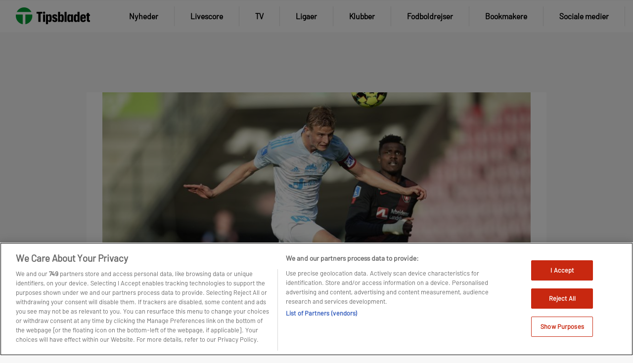

--- FILE ---
content_type: text/javascript
request_url: https://www.tipsbladet.dk/wp-content/themes/wp-theme-bc-fse-child/assets/public/dist/js/child-theme.min.js?ver=1762421147
body_size: 1691
content:
!function i(l,r,a){function d(t,e){if(!r[t]){if(!l[t]){var o="function"==typeof require&&require;if(!e&&o)return o(t,!0);if(n)return n(t,!0);throw(e=new Error("Cannot find module '"+t+"'")).code="MODULE_NOT_FOUND",e}o=r[t]={exports:{}},l[t][0].call(o.exports,function(e){return d(l[t][1][e]||e)},o,o.exports,i,l,r,a)}return r[t].exports}for(var n="function"==typeof require&&require,e=0;e<a.length;e++)d(a[e]);return d}({1:[function(e,t,o){var i=s(e("./viaplay/viaplay-player.js")),l=s(e("./controllers/share-on-social.js")),r=s(e("./controllers/hide-top-scorers-heading")),a=s(e("./controllers/embed")),d=s(e("./controllers/ads-responsive-handler")),n=s(e("./showheroes/showheroes-player.js"));function s(e){return e&&e.__esModule?e:{default:e}}window.addEventListener("DOMContentLoaded",e=>{(0,i.default)(),(0,l.default)(),(0,r.default)(),(0,a.default)(),(0,d.default)(),(0,n.default)()})},{"./controllers/ads-responsive-handler":2,"./controllers/embed":3,"./controllers/hide-top-scorers-heading":4,"./controllers/share-on-social.js":5,"./showheroes/showheroes-player.js":6,"./viaplay/viaplay-player.js":8}],2:[function(e,t,o){Object.defineProperty(o,"__esModule",{value:!0}),o.default=void 0;var i=(e=e("../utils/deviceUtils"))&&e.__esModule?e:{default:e};let l=e=>{e&&e.forEach(e=>e.remove())};o.default=()=>{var e=document.querySelectorAll(['[id*="tipsbladet_wde_"]','[id*="tipsbladet_outofpage_desktop"]','[id*="tipsbladet_leadeboard_desktop"]','[id*="tipsbladet_halfpage_desktop"]','[id*="tipsbladet_large_leadeboard"]','[id*="tipsbladet_mpu_desktop"]','[id*="tipsbladet_widget_desktop"]'].join(", ")),t=document.querySelectorAll(['[id*="tipsbladet_wph_"]','[id*="tipsbladet_outofpage_mobile"]','[id*="tipsbladet_leadeboard_mobile"]','[id*="tipsbladet_mpu_mobile"]','[id*="tipsbladet_widget_mobile"]'].join(", "));(0,i.default)()?l(e):l(t)}},{"../utils/deviceUtils":7}],3:[function(e,t,o){Object.defineProperty(o,"__esModule",{value:!0}),o.default=void 0;o.default=()=>{let e=document.querySelectorAll(".bc-embed-wrapper");e.length&&setTimeout(()=>{e.forEach(e=>{var t=e.dataset.html;e.insertAdjacentHTML("beforeend",t),e.classList.remove("bc-loader")})},2e3)}},{}],4:[function(e,t,o){Object.defineProperty(o,"__esModule",{value:!0}),o.default=void 0;o.default=()=>{var e=document.querySelector(".top-scorers-no-heading");e&&(e=e.querySelector("top-scorers-table"))&&(e=e.shadowRoot.querySelector(".top-scorers-heading"))&&(e.style.display="none")}},{}],5:[function(e,t,o){Object.defineProperty(o,"__esModule",{value:!0}),o.default=void 0;o.default=()=>{console.log("Share on social");let o=document.getElementById("copy-to-clipboard");o&&o.addEventListener("click",async e=>{e.preventDefault();e=document.getElementById("copyPageURL");if(e){e.select();try{await navigator.clipboard.writeText(e.value),o.disabled=!0;{var t=o;let e=document.querySelector(".copy-message");e.style.display="flex",setTimeout(()=>{e.style.display="none",t.disabled=!1},2e3);return}}catch(e){return!1}}})}},{}],6:[function(e,t,o){Object.defineProperty(o,"__esModule",{value:!0}),o.default=void 0;o.default=()=>{if(document.body.classList.contains("single-post")){let l=document.querySelector(".single-feature-video");if(l){let t=l.getBoundingClientRect().height,o=l.getBoundingClientRect().bottom+window.scrollY,i=!1;function r(){if(!i){var e=window.scrollY;if(l.parentNode.style.height=t+"px",e>=o){if(l.classList.add("position-fixed"),!document.getElementById("pip_close_button")){let e=document.createElement("button");e.id="pip_close_button",e.innerText="X",e.style.position="absolute",e.style.top="-35px",e.style.right="5px",e.style.background="rgba(0, 0, 0, 0.8)",e.style.color="white",e.style.border="none",e.style.borderRadius="50%",e.style.width="30px",e.style.height="30px",e.style.fontSize="16px",e.style.cursor="pointer",e.addEventListener("click",()=>{i=!0,l.classList.remove("position-fixed"),l.parentNode.style.height="auto",e.remove(),window.removeEventListener("scroll",r)}),l.appendChild(e)}}else{l.classList.remove("position-fixed"),l.parentNode.style.height="auto";e=document.getElementById("pip_close_button");e&&e.remove()}}}new IntersectionObserver(function(e){e.forEach(e=>{e.isIntersecting&&!e.isVisible&&window.addEventListener("scroll",r)})},{root:null,rootMargin:"0px",threshold:0}).observe(l)}}}},{}],7:[function(e,t,o){Object.defineProperty(o,"__esModule",{value:!0}),o.default=void 0;o.default=()=>{let e=!1;var t;return t=navigator.userAgent||navigator.vendor||window.opera,e=/(android|bb\d+|meego|mobile|avantgo|bada\/|blackberry|blazer|compal|elaine|fennec|hiptop|iemobile|ip(hone|od)|iris|kindle|lge|lge-|maemo|midp|mmp|mobile.+firefox|netfront|opera mini|opera mobi|palm( os)?|phone|p(ixi|re)\/|plucker|pocket|psp|series(4|6)0|symbian|treo|up\.(browser|link)|vodafone|wap|windows ce|xda|xiino|android[0-9]+|ipad)/i.test(t)||/(1207|6310|6590|3gso|4thp|50[1-6]i|770s|802s|a wa|abac|ac(er|oo|s\-)|ai(ko|rn)|al(av|ca|co)|amoi|an(ex|ny|yw)|aptu|ar(ch|go)|azt|bada|bbk|benq|bird|bizkit)/i.test(t.substring(0,4))?!0:e}},{}],8:[function(e,t,o){Object.defineProperty(o,"__esModule",{value:!0}),o.default=void 0;o.default=()=>{document.getElementById("viaiframe")?childThemeLocalObject.videoUrl&&(window.onload=function(e){var t=document.getElementById("viaiframe"),o=(console.log("Video Viaplay Enabled"),console.log(childThemeLocalObject.videoUrl),document.createElement("iframe"));o.src=childThemeLocalObject.videoUrl,o.allow="autoplay; fullscreen",o.width="100%",o.height="650px",o.style="position:absolute;top:0;left:0;width:100%;height:100%;",t.appendChild(o)}):console.log("viaiframe container not found")}},{}]},{},[1]);

--- FILE ---
content_type: text/javascript
request_url: https://www.tipsbladet.dk/wp-content/plugins/bc-sports-blocks/assets/public/dist/js/public.min.js?ver=1.29.0
body_size: 11998
content:
(function(){function r(e,n,t){function o(i,f){if(!n[i]){if(!e[i]){var c="function"==typeof require&&require;if(!f&&c)return c(i,!0);if(u)return u(i,!0);var a=new Error("Cannot find module '"+i+"'");throw a.code="MODULE_NOT_FOUND",a}var p=n[i]={exports:{}};e[i][0].call(p.exports,function(r){var n=e[i][1][r];return o(n||r)},p,p.exports,r,e,n,t)}return n[i].exports}for(var u="function"==typeof require&&require,i=0;i<t.length;i++)o(t[i]);return o}return r})()({1:[function(require,module,exports){
"use strict";

Object.defineProperty(exports, "__esModule", {
  value: true
});
exports.renderAllEventLists = void 0;
var _userCountry = _interopRequireDefault(require("../methods/user-country"));
var _hasParentComponent = _interopRequireDefault(require("../methods/has-parent-component"));
function _interopRequireDefault(e) { return e && e.__esModule ? e : { default: e }; }
const timestamp = (() => {
  const date = new Date();
  return Math.round(date.getTime() / 1000);
})();
const htmlToElement = html => {
  let template = document.createElement('template');
  template.innerHTML = html.trim();
  return template.content;
};
const updateEventList = async (block, countryCode) => {
  const postData = new FormData();
  const isComponent = (0, _hasParentComponent.default)(block);
  postData.append('action', 'update_event_list_html');
  postData.append('market', _sportBlocksData.sbl_markets.includes(countryCode) ? countryCode : '');
  postData.append('checkCache', true);
  postData.append('isComponent', isComponent);
  if (block.dataset.ellId) {
    postData.append('ellId', block.dataset.ellId);
    postData.append('postId', block.dataset.postId);
  } else {
    postData.append('type', block.dataset.type);
    postData.append('template', block.dataset.template);
    postData.append('cacheFile', block.dataset.cachefilename);
    postData.append('selectedBookmaker', block.dataset.selectedbookmaker);
    postData.append('selectedBookmakerId', block.dataset.selectedbookmakerid);
  }
  const freshJson = await (await fetch(_sportBlocksData.ajaxurl, {
    method: 'POST',
    body: postData
  })).json();
  const spinner = block.querySelector('.bcb-sports-spinner-border');
  if (spinner) {
    spinner.style.display = 'none';
  }
  return freshJson.data;
};
const renderEventList = async block => {
  const countryCode = (0, _userCountry.default)();
  const isoString = new Date(timestamp * 1000).toISOString().replace(/:\d+.\d+Z$/g, '');
  let url;
  const isInComponent = (0, _hasParentComponent.default)(block);
  const componentDirectory = isInComponent ? 'wc/' : '';
  if (block.dataset.ellId) {
    url = _sportBlocksData.jsonPath + block.dataset.lang + '/' + 'ell-html' + '/' + (_sportBlocksData.sbl_markets.includes(countryCode) ? countryCode.toLowerCase() : _sportBlocksData.targetMarketDirectory) + '/' + componentDirectory + (block.dataset.editorPath.length ? block.dataset.editorPath + '/' : '') + block.dataset.ellId + (block.dataset.editorPath.length ? '__' + block.dataset.postId : '') + '.json';
  } else {
    url = _sportBlocksData.jsonPath + block.dataset.lang + '/' + (_sportBlocksData.sbl_markets.includes(countryCode) ? countryCode.toLowerCase() : _sportBlocksData.targetMarketDirectory) + '/' + componentDirectory + (block.dataset.selectedbookmakerid ? block.dataset.selectedbookmakerid + '/' : '') + block.dataset.type + '__' + block.dataset.cachefilename + '--' + block.dataset.template + '.json';
  }
  const eventListData = await fetch(`${url}?${isoString}`).then(async response => {
    if (response.redirected) {
      return await updateEventList(block, countryCode);
    }
    if (response.status === 200) {
      const responseJson = await response.json();

      // check if we need to update event list html
      if (timestamp - responseJson.update > 0) {
        if (block.querySelector('.bcb-sports-spinner-border')) {
          block.querySelector('.bcb-sports-spinner-border').style.display = 'inline-block';
        }
        return await updateEventList(block, countryCode);
      }
      return responseJson;
    }

    // json file not found, create a new one
    return await updateEventList(block, countryCode);
  }).then(responseJson => {
    return responseJson;
  }).catch(async error => {
    console.error(error);
    // in the web component this is needed due to a CORS error
    return await updateEventList(block, countryCode);
  });
  if (eventListData.error) {
    console.error(eventListData.message, 'Block:', block.dataset.ellId || block.dataset.cachefilename);
    return;
  }
  if ((_sportBlocksData.auto_reload_blocks === true || _sportBlocksData.auto_reload_blocks === '1') && eventListData) {
    const eventListHtml = htmlToElement(eventListData.eventListHtml);
    if (block.dataset.ellId) {
      if (block.nextElementSibling && block.nextElementSibling.id === 'schema-script') {
        block.nextElementSibling.remove();
      }
      const parentNode = block.parentNode;
      if (parentNode) {
        parentNode.replaceChild(eventListHtml, block);
      }
      return;
    }

    // update block data update attribute
    block.dataset.update = eventListData.update;

    // update block list html
    block.querySelector('.bcb-block').innerHTML = eventListHtml.querySelector('.bcb-block').innerHTML;

    // update schema attached to the list if we have one
    if (block.nextElementSibling && block.nextElementSibling.id === 'schema-script') {
      block.nextElementSibling.innerHTML = eventListHtml.querySelector('#schema-script') && eventListHtml.querySelector('#schema-script').innerHTML;
    }
  }
};
const renderAllEventLists = async eventLists => {
  await Promise.all(Array.from(eventLists).map(async eventList => {
    await renderEventList(eventList);
    const customEvent = new CustomEvent("bc_sports_blocks_loaded");
    document.dispatchEvent(customEvent);
  }));
};
exports.renderAllEventLists = renderAllEventLists;

},{"../methods/has-parent-component":13,"../methods/user-country":20}],2:[function(require,module,exports){
"use strict";

Object.defineProperty(exports, "__esModule", {
  value: true
});
exports.setComponentSelector = void 0;
const setComponentSelector = function (selector) {
  let multi = arguments.length > 1 && arguments[1] !== undefined ? arguments[1] : true;
  const helperSelectors = [];
  document.querySelectorAll('blocks-webcomponent').forEach(comp => {
    if (multi) {
      if (comp.shadowRoot) {
        comp.shadowRoot.querySelectorAll(selector).forEach(el => {
          helperSelectors.push(el);
        });
      } else {
        document.querySelectorAll(selector).forEach(el => {
          helperSelectors.push(el);
        });
      }
    } else {
      const el = comp.shadowRoot ? comp.shadowRoot.querySelector(selector) : document.querySelector(selector);
      if (el) {
        helperSelectors.push(el);
      }
    }
  });
  return helperSelectors.flat();
};
exports.setComponentSelector = setComponentSelector;

},{}],3:[function(require,module,exports){
"use strict";

Object.defineProperty(exports, "__esModule", {
  value: true
});
exports.bestOddsData = void 0;
const bestOddsData = (data, code) => {
  const bookmakersWithOdds = data.jsonData.bookmakers;
  const newBookmakers = [];
  Object.values(data.operators).forEach(item => {
    if (item.excludeMarkets.indexOf(code) === -1) {
      bookmakersWithOdds.forEach(bookmaker => {
        if (item.operatorGuid === bookmaker.bookmakerId) {
          newBookmakers.push(bookmaker);
        }
      });
    }
  });
  data.jsonData.bookmakers = newBookmakers;
  return data;
};
exports.bestOddsData = bestOddsData;

},{}],4:[function(require,module,exports){
"use strict";

Object.defineProperty(exports, "__esModule", {
  value: true
});
exports.eventListData = void 0;
const eventListData = (data, code) => {
  const newBookmakers = [];

  /* The function is going through all bookmakers to collect exludeMarkets property. If country is not found there, bookmaker should be used. */
  Object.entries(data.bookmakers).map(_ref => {
    let [key, item] = _ref;
    if (item.excludeMarkets.indexOf(code) === -1) {
      newBookmakers[key] = item;

      /* Iterate through all events */
      for (let i = 0; i < data.events.length; i++) {
        let bestOddsByBookmaker = data.events[i].bestOddsByBookmaker[key];
        if (bestOddsByBookmaker) {
          /* Iterate through all bestOddsByBookmakers and check if that bookmaker odds are bigger than the other. The biggest odds win. */
          Object.entries(bestOddsByBookmaker).map(_ref2 => {
            let [key, oneBookmaker] = _ref2;
            if (oneBookmaker.value > data.events[i].bestOdds[key].value) {
              data.events[i].bestOdds[key] = oneBookmaker;
            }
          });
        }
      }
    }
  });

  // change the date only with LOCALIZED bookmakers
  if (newBookmakers.length) {
    data.bookmakers = newBookmakers;
  } else {
    data.bookmakers = null;
  }
  return data;
};
exports.eventListData = eventListData;

},{}],5:[function(require,module,exports){
"use strict";

Object.defineProperty(exports, "__esModule", {
  value: true
});
exports.eventOddsData = exports.eventOddsActions = void 0;
const eventOddsData = (data, code) => {
  const targetClass = ['home', 'draw', 'away'];
  const topOdds = {
    home: 0,
    draw: 0,
    away: 0
  };
  const topBookmaker = {
    home: 0,
    draw: 0,
    away: 0
  };
  const newBookmakers = [];
  data.bookmakers.forEach(item => {
    if (item.excludeMarkets.indexOf(code) === -1) {
      targetClass.forEach(key => {
        if (item.odds[key] > topOdds[key]) {
          topOdds[key] = item.odds[key];
          topBookmaker[key] = item;
        }
      });
      newBookmakers.push(item);
    }
  });
  if (newBookmakers.length) {
    data.bookmakers = newBookmakers;
    data.bestOdds.home = topBookmaker.home;
    data.bestOdds.draw = topBookmaker.draw;
    data.bestOdds.away = topBookmaker.away;
  } else {
    data.bookmakers = null;
  }
  // console.log(data);
  return data;
};
exports.eventOddsData = eventOddsData;
const eventOddsActions = (data, block) => {
  const targetClass = ['home', 'draw', 'away'];
  targetClass.forEach((type, index) => {
    let notAdded = true;
    block.querySelectorAll('.odds-action-' + type).forEach(el => {
      const elVal = parseFloat(el.dataset.odds);
      const bestOdds = data.bestOdds[type].odds[type];
      if (elVal === bestOdds) {
        if (notAdded && block.dataset.highlightedcolumn && block.dataset.highlightedcolumn == type || notAdded && block.dataset.highlightedcolumn == '' || notAdded && typeof block.dataset.highlightedcolumn == 'undefined') {
          el.classList.remove('bcb-btn-inverted');
          notAdded = _sportBlocksData.highlighAllBestOdds === 'true';
        }
      } else {
        el.classList.add('bcb-btn-inverted');
      }
    });
  });
};
exports.eventOddsActions = eventOddsActions;

},{}],6:[function(require,module,exports){
"use strict";

Object.defineProperty(exports, "__esModule", {
  value: true
});
exports.outrightOddsData = exports.outrightOddsActions = void 0;
var _componentHelpers = require("../componentHelpers");
const outrightOddsData = (data, code) => {
  let bestOdds, bestBookmaker;
  const newBookmakers = [];
  if (data.bookmakers) {
    for (const [key, item] of Object.entries(data.bookmakers)) {
      if (item.excludeMarkets.indexOf(code) === -1) {
        newBookmakers[key] = item;
      }
    }
  }
  data.bookmakers = Object.keys(newBookmakers).length ? newBookmakers : null;

  // filter selected operators
  if (data.selectedOperators && data.bookmakers) {
    const selectedOperators = data.selectedOperators.split(',');
    data.bookmakers.forEach(bookmaker => !selectedOperators.includes(bookmaker.operatorGuid) && delete data.bookmakers[bookmaker.operatorGuid]);
  }
  data.bookmakers = Object.assign({}, data.bookmakers);
  Object.values(data.teams).forEach(team => {
    bestOdds = -1;
    bestBookmaker = null;
    if (Object.keys(data.bookmakers).length) {
      Object.values(data.bookmakers).forEach(item => {
        if (item.teams[team.enetpulseId].odds.odds > bestOdds) {
          bestOdds = item.teams[team.enetpulseId].odds.odds;
          bestBookmaker = item;
        }
      });
      team.bestOdds = JSON.parse(JSON.stringify(bestBookmaker));
      team.bestOdds.odds = bestBookmaker.teams[team.enetpulseId].odds.odds;
      team.bestOdds.oddsDecimal = bestBookmaker.teams[team.enetpulseId].odds.oddsDecimal;
      team.bestOdds.oddsFractional = bestBookmaker.teams[team.enetpulseId].odds.oddsFractional;
      team.bestOdds.oddsMoneyline = bestBookmaker.teams[team.enetpulseId].odds.oddsMoneyline;
      team.bestOdds.teams = null;

      // add offer for the bookmaker with the best odds
      const isComponent = document.querySelector('blocks-webcomponent') !== null;
      let button = !isComponent ? document.querySelector(`[data-bs-target^='#bcsb_modal_${bestBookmaker.slug}_']`) : (0, _componentHelpers.setComponentSelector)(`[data-bs-target^='#bcsb_modal_${bestBookmaker.slug}_']`, false);
      if (button) {
        team.bestOdds.offer = {};
        if (!isComponent) {
          team.bestOdds.offer.dataBsTarget = button.dataset.bsTarget;
          team.bestOdds.offer.text = button.textContent;
        } else {
          button.forEach(singleButton => {
            team.bestOdds.offer.dataBsTarget = singleButton.dataset.bsTarget;
            team.bestOdds.offer.text = singleButton.textContent;
          });
        }
      }
    } else {
      team.bestOdds = null;
    }
  });
  data.bookmakers = Object.keys(data.bookmakers).length && data.bookmakers || null;
  return data;
};
exports.outrightOddsData = outrightOddsData;
const outrightOddsActions = (data, block) => {
  block.querySelectorAll('.odds-action-home').forEach(el => {
    const teamId = el.dataset.team;
    if (teamId) {
      const elVal = parseFloat(el.dataset.odds);
      let inverted = true;
      Object.values(data.teams).forEach(team => {
        if (team.enetpulseId === +teamId) {
          if (elVal === team.bestOdds.odds) {
            inverted = false;
          }
        }
      });
      if (inverted) {
        el.classList.add('bcb-btn-inverted');
      } else {
        el.classList.remove('bcb-btn-inverted');
      }
    }
  });
};
exports.outrightOddsActions = outrightOddsActions;

},{"../componentHelpers":2}],7:[function(require,module,exports){
"use strict";

Object.defineProperty(exports, "__esModule", {
  value: true
});
exports.default = void 0;
var _componentHelpers = require("../componentHelpers");
const bestOdds = () => {
  const isComponent = document.querySelector('blocks-webcomponent') !== null;
  let bestOddsBlocks = !isComponent ? document.querySelectorAll('div[data-type="best-odds"]') : (0, _componentHelpers.setComponentSelector)('div[data-type="best-odds"]');
  const OPEN_CLASS = 'opened';
  if (bestOddsBlocks) {
    bestOddsBlocks.forEach(bestOdd => {
      let operatorBtn = bestOdd.querySelector('a#dropdownBookmakers');
      const target = bestOdd.querySelector('ul');
      document.addEventListener('click', event => {
        const eventPath = event.composedPath();
        const withinBoundaries = eventPath.includes(target);
        if (!eventPath.includes(operatorBtn) && !withinBoundaries) {
          operatorBtn.nextElementSibling.classList.remove(OPEN_CLASS);
        }
      });
      operatorBtn.addEventListener('click', e => {
        e.preventDefault();
        operatorBtn.classList.toggle(OPEN_CLASS);
        operatorBtn.nextElementSibling.classList.toggle(OPEN_CLASS);
      });
    });
  }
};
var _default = exports.default = bestOdds;

},{"../componentHelpers":2}],8:[function(require,module,exports){
"use strict";

Object.defineProperty(exports, "__esModule", {
  value: true
});
exports.default = void 0;
var _eventOdds = require("../localisation/event-odds");
var _outrightOdds = require("../localisation/outright-odds");
const sportBlocksDoActions = (data, block) => {
  //if (!data.hasOwnProperty('type')) {
  if (!Object.prototype.hasOwnProperty.call(data, 'type')) {
    return;
  }
  switch (data.type) {
    case 'event-odds':
      (0, _eventOdds.eventOddsActions)(data, block);
      return;
    case 'outright-odds':
      (0, _outrightOdds.outrightOddsActions)(data, block);
      return;
    default:
      return;
  }
};
var _default = exports.default = sportBlocksDoActions;

},{"../localisation/event-odds":5,"../localisation/outright-odds":6}],9:[function(require,module,exports){
"use strict";

Object.defineProperty(exports, "__esModule", {
  value: true
});
exports.default = void 0;
const getDataBySchema = (schema, data) => {
  const props = schema.split('.');
  let current = data;
  props.forEach(prop => {
    if (current && Object.prototype.hasOwnProperty.call(current, prop)) {
      current = current[prop];
    } else {
      current = null;
    }
  });
  return current;
};
var _default = exports.default = getDataBySchema;

},{}],10:[function(require,module,exports){
"use strict";

Object.defineProperty(exports, "__esModule", {
  value: true
});
exports.default = void 0;
const d2f = decimalNumber => {
  let k = 10;
  let m = Math.round(decimalNumber * k);
  if (!(m % 5)) {
    m = m / 5;
    k = k / 5;
  }
  if (!(m % 2)) {
    m = m / 2;
    k = k / 2;
  }
  return String(m - k) + '/' + String(k);
};
var _default = exports.default = d2f;

},{}],11:[function(require,module,exports){
"use strict";

Object.defineProperty(exports, "__esModule", {
  value: true
});
exports.default = void 0;
const d2m = decimalNumber => {
  let moneyline = 0;
  if (decimalNumber < 2.00) {
    moneyline = -100 / (decimalNumber - 1);
  } else {
    moneyline = (decimalNumber - 1) * 100;
  }
  return Math.round(moneyline);
};
var _default = exports.default = d2m;

},{}],12:[function(require,module,exports){
"use strict";

Object.defineProperty(exports, "__esModule", {
  value: true
});
exports.default = void 0;
const getJsonPath = block => {
  let url;
  switch (block.dataset.type) {
    case 'event-list':
    case 'acca-builder':
    case 'best-odds':
      url = _sportBlocksData.jsonPath + block.dataset.lang + '/' + block.dataset.type + '__' + block.dataset.cachefilename;
      break;
    case 'manual-odds':
      url = _sportBlocksData.jsonPath + 'excluded_markets';
      break;
    case 'outright-odds':
      url = _sportBlocksData.jsonPath + block.dataset.lang + '/' + block.dataset.type + '__' + block.dataset.event + '__';
      url += block.dataset.category ? block.dataset.category : '0';
      url += '-0';
      url += block.dataset.market && block.dataset.market !== 'winner' ? '__' + block.dataset.market : '';
      url += block.dataset.provider && block.dataset.provider !== '' ? '__' + block.dataset.provider : '';
      break;
    default:
      url = _sportBlocksData.jsonPath + block.dataset.lang + '/' + block.dataset.type + '__' + block.dataset.event + '__';
      url += block.dataset.category ? block.dataset.category : '0';
      url += '-';
      url += block.dataset.limit ? block.dataset.limit : '0';
  }
  url += '.json';
  return url;
};
var _default = exports.default = getJsonPath;

},{}],13:[function(require,module,exports){
"use strict";

Object.defineProperty(exports, "__esModule", {
  value: true
});
exports.default = void 0;
const hasParentComponent = node => {
  while (node) {
    if (node.host && node.host.localName === 'blocks-webcomponent' || node.tagName && node.tagName.includes('BLOCKS-WE')) {
      return true;
    }
    node = node.parentNode;
  }
  return false;
};
var _default = exports.default = hasParentComponent;

},{}],14:[function(require,module,exports){
"use strict";

Object.defineProperty(exports, "__esModule", {
  value: true
});
exports.default = void 0;
var _eventOdds = require("../localisation/event-odds");
var _outrightOdds = require("../localisation/outright-odds");
var _eventList = require("../localisation/event-list");
var _bestOdds = require("../localisation/best-odds");
const sportBlocksLocalizationData = (data, code) => {
  //if (!data.hasOwnProperty('type')) {
  if (!Object.prototype.hasOwnProperty.call(data, 'type')) {
    return data;
  }
  switch (data.type) {
    case 'event-odds':
      return (0, _eventOdds.eventOddsData)(data, code);
    case 'outright-odds':
      return (0, _outrightOdds.outrightOddsData)(data, code);
    case 'event-list':
      return (0, _eventList.eventListData)(data, code);
    case 'best-odds':
      return (0, _bestOdds.bestOddsData)(data, code);
    default:
      return data;
  }
};
var _default = exports.default = sportBlocksLocalizationData;

},{"../localisation/best-odds":3,"../localisation/event-list":4,"../localisation/event-odds":5,"../localisation/outright-odds":6}],15:[function(require,module,exports){
"use strict";

Object.defineProperty(exports, "__esModule", {
  value: true
});
exports.default = void 0;
var _bestOdds = require("../localisation/best-odds");
const printBestOdds = (block, data, userCountry) => {
  const operatorRows = block.querySelectorAll('ul.bookmaker-list li');
  operatorRows.forEach(operatorRow => {
    const excludeMarkets = JSON.parse(operatorRow.dataset.excludeMarkets);
    if (excludeMarkets.includes(userCountry)) {
      operatorRow.remove();
    }
  });
  const filteredOperatorRows = block.querySelectorAll('ul.bookmaker-list li');
  if (filteredOperatorRows.length === 1) {
    const operatorRow = filteredOperatorRows[0];
    const operatorLogo = operatorRow.querySelector('.best-odds-operator-logo');
    const operatorTitle = operatorLogo.getAttribute('title');
    const blockOperatorImg = block.querySelector('a#dropdownBookmakers img');
    block.querySelector('a.best-odds-cta .cta-prefix span').innerHTML = operatorTitle;
    block.querySelector('a.best-odds-cta').href = operatorRow.querySelector('a').href;
    blockOperatorImg.src = operatorLogo.getAttribute('src');
    blockOperatorImg.title = blockOperatorImg.alt = operatorTitle;
    block.querySelector('a#dropdownBookmakers span.best-odds-operator-odds').innerHTML = operatorRow.querySelector('.best-odds-operator-odds').innerHTML;
    operatorRow.remove();
  }
};
var _default = exports.default = printBestOdds;

},{"../localisation/best-odds":3}],16:[function(require,module,exports){
"use strict";

Object.defineProperty(exports, "__esModule", {
  value: true
});
exports.default = void 0;
var _localizationData = _interopRequireDefault(require("./localization-data"));
var _dataBySchema = _interopRequireDefault(require("./data-by-schema"));
var _stars = _interopRequireDefault(require("./stars"));
var _blocksAction = _interopRequireDefault(require("./blocks-action"));
function _interopRequireDefault(e) { return e && e.__esModule ? e : { default: e }; }
const printDataToBlock = (block, data, userCountry) => {
  if (userCountry) {
    data = (0, _localizationData.default)(data, userCountry);
  }
  block.setAttribute('data-update', data.update);
  if (data.type !== 'best-odds' && !data.bookmakers || data.jsonData?.bookmakers?.length === 0) {
    block.querySelectorAll('.bcsb-data').forEach(el => {
      el.innerHTML = '<div class="bcb-unavailable">' + block.dataset.nooddsnotice + '</div>';
    });
    return;
  }
  const allElements = block.querySelectorAll('[data-schema]');
  allElements.forEach(el => {
    let removeElement = false;
    const elKey = el.dataset.schema;
    const parts = elKey.split(' ');
    parts.forEach(part => {
      const values = part.split(':');
      const dataValue = (0, _dataBySchema.default)(values[0], data);
      if (dataValue === null) {
        removeElement = true;
      } else {
        if (values.length === 2) {
          if (values[1] === 'stars') {
            el.innerHTML = (0, _stars.default)(dataValue);
          } else if (values[1] === 'textContent') {
            el.textContent = dataValue;
          } else {
            el.setAttribute(values[1], dataValue);
          }
        } else {
          el.innerHTML = dataValue;
        }
      }
    });
    if (removeElement && el.closest('.removable')) {
      el.closest('.removable').remove();
    }
  });
  if (block.dataset.linkquery) {
    linkRendering(block);
  }
  (0, _blocksAction.default)(data, block);
};
const linkRendering = block => {
  const allLinks = block.querySelectorAll('a');
  allLinks.forEach(link => {
    let fullOperatorLink = link.href;
    let querySeparator = '?';
    if (fullOperatorLink.indexOf('?') !== -1) {
      querySeparator = '&';
    }
    if (block.dataset.linkquery && decodeURI(fullOperatorLink).indexOf(decodeURIComponent(block.dataset.linkquery)) === -1) {
      fullOperatorLink = fullOperatorLink + querySeparator + decodeURIComponent(block.dataset.linkquery);
    }
    link.href = fullOperatorLink;
  });
};
var _default = exports.default = printDataToBlock;

},{"./blocks-action":8,"./data-by-schema":9,"./localization-data":14,"./stars":19}],17:[function(require,module,exports){
"use strict";

Object.defineProperty(exports, "__esModule", {
  value: true
});
exports.default = void 0;
const printManualOdds = (block, data, userCountry) => {
  block.querySelectorAll(".manual-odds__operator-row").forEach(operatorRow => {
    if (data.excludedMarkets[operatorRow.dataset.operatorid] !== undefined) {
      if (Object.values(data.excludedMarkets[operatorRow.dataset.operatorid].excludedMarkets).includes(userCountry)) {
        operatorRow.remove();
      }
    }
  });
};
var _default = exports.default = printManualOdds;

},{}],18:[function(require,module,exports){
"use strict";

Object.defineProperty(exports, "__esModule", {
  value: true
});
exports.default = void 0;
const bcsbCachedRequestData = {};
const makeRequest = (method, url, params, timestamp, done) => {
  const xhr = new XMLHttpRequest();
  if (method === 'POST') {
    xhr.open(method, url);
    xhr.setRequestHeader('Content-Type', 'application/x-www-form-urlencoded;');
  } else {
    if (bcsbCachedRequestData[url]) {
      window.addEventListener('bcsbCachedRequestData_' + url, event => {
        done(null, event.cachedResponseData);
      });
      return;
    }
    bcsbCachedRequestData[url] = new CustomEvent('bcsbCachedRequestData_' + url);
    const isoString = new Date(timestamp * 1000).toISOString().replace(/:\d+.\d+Z$/g, "");
    xhr.open(method, url + '?' + isoString);
  }
  xhr.onload = () => {
    if (method === 'GET') {
      bcsbCachedRequestData[url].cachedResponseData = xhr.response;
      window.dispatchEvent(bcsbCachedRequestData[url]);
    }
    done(null, xhr.response);
  };
  xhr.onerror = () => {
    if (method === 'GET') {
      bcsbCachedRequestData[url].cachedResponseData = xhr.response;
      window.dispatchEvent(bcsbCachedRequestData[url]);
    }
    done(xhr.response);
  };
  if (method === 'POST') {
    xhr.send(params);
  } else {
    xhr.send();
  }
};
var _default = exports.default = makeRequest;

},{}],19:[function(require,module,exports){
"use strict";

Object.defineProperty(exports, "__esModule", {
  value: true
});
exports.default = void 0;
const getRenderedStars = rate => {
  let starsHtml = '';
  let path;
  let gradient = '';
  const idRand = Math.floor(Math.random() * 1000000000);
  for (let i = 0; i < 5; i++) {
    let starValue = rate - i;
    if (starValue <= 0) {
      starValue = 0;
      path = 'class="bcb__stars--secondary"';
    } else if (starValue >= 1) {
      starValue = 100;
      path = 'class="bcb__stars--primary"';
    } else {
      starValue = Math.round(starValue * 100);
      path = 'fill="url(\'#grad' + idRand + '\')"';
      gradient = '<linearGradient id="grad' + idRand + '" x1="0%" y1="0%" x2="100%" y2="0%">\n' + '<stop offset="' + starValue + '%" class="bcb__stars--primary"></stop>\n' + '<stop offset="' + starValue + '%" class="bcb__stars--secondary"></stop>\n' + '</linearGradient>\n';
    }
    starsHtml += '<svg xmlns="http://www.w3.org/2000/svg" xmlns:xlink="http://www.w3.org/1999/xlink" width="16" height="16" viewBox="0 0 16 16">\n' + '<defs><clipPath id="clip-grey_star">' + gradient + '<rect width="16" height="16"></rect></clipPath></defs>\n' + '<g id="grey_star" clip-path="url(#clip-grey_star)">\n' + '    <path ' + path + ' fill-rule="evenodd" d="M15.97,6.088a.292.292,0,0,0-.231-.2l-5.181-.791L8.242.166a.282.282,0,0,0-.513,0L5.411,5.093.23,5.884A.291.291,0,0,0,0,6.089.311.311,0,0,0,.072,6.4l3.748,3.836-.885,5.413a.308.308,0,0,0,.114.294.273.273,0,0,0,.3.023l4.634-2.557,4.633,2.557a.275.275,0,0,0,.3-.023.307.307,0,0,0,.114-.294l-.886-5.416L15.9,6.4A.312.312,0,0,0,15.97,6.088Z" transform="translate(0.015 0)"></path>\n' + '</g>\n' + '</svg>';
  }
  return starsHtml;
};
var _default = exports.default = getRenderedStars;

},{}],20:[function(require,module,exports){
"use strict";

Object.defineProperty(exports, "__esModule", {
  value: true
});
exports.default = void 0;
const getUserCountry = () => {
  const cookieNames = ['blocks-component-geolocation', 'bc-geolocation-data'];
  const getCountryFromCookie = name => {
    const locationCookie = document.cookie.split('; ').find(row => row.startsWith(name + '='));
    if (locationCookie) {
      return locationCookie.split('=')[1].split('-')[0];
    }
    return null;
  };
  for (const name of cookieNames) {
    const country = getCountryFromCookie(name);
    if (country) {
      return country;
    }
  }
  return false;
};
var _default = exports.default = getUserCountry;

},{}],21:[function(require,module,exports){
"use strict";

Object.defineProperty(exports, "__esModule", {
  value: true
});
exports.default = void 0;
var _decimalToFractional = _interopRequireDefault(require("../methods/decimal-to-fractional"));
var _decimalToMoneyline = _interopRequireDefault(require("../methods/decimal-to-moneyline"));
function _interopRequireDefault(e) { return e && e.__esModule ? e : { default: e }; }
const accaBuilder = () => {
  const showMore = document.querySelectorAll('.acca-builder-show-more');
  const lessMore = document.querySelectorAll('.acca-builder-less-more');
  const bookmakersListArrows = document.querySelectorAll('.acca-builder-load-more');
  const returnValues = document.querySelectorAll('.acca-builder-return-value');
  const odds = document.querySelectorAll('.acca-builder__odd.acca-builder-odd-cell');
  // Disable returns input on keypress
  returnValues.forEach(function (returnValue) {
    returnValue.addEventListener('keypress', function (e) {
      e.preventDefault();
    });
  });

  // On DOM load stake - calculation
  const allStakeFields = document.querySelectorAll('.acca-builder-stake-value');
  allStakeFields.forEach(stakeField => {
    if (stakeField.value.length > 2) {
      stakeField.style.width = (stakeField.value.length + 1) * 11 + 'px';
    }
  });
  document.querySelectorAll('.bcb-sport-block-data[data-type="acca-builder"]').forEach(function (block) {
    const selectedBookmakerOnLoadId = block.querySelector('.acca-builder__calculation-body-return.selected-bookmaker') && block.querySelector('.acca-builder__calculation-body-return.selected-bookmaker').dataset.bookmaker;
    block.querySelectorAll('.js-one-event').forEach(function (event) {
      const emptyOdds = event.querySelectorAll('.acca-builder__event-odds-empty');
      const notice = event.closest('.bcb-sport-block-data').dataset.nooddsnotice;
      const thisEvent = event;
      emptyOdds.forEach(function (oddContainerByBookmaker) {
        const bookmakerOddsHTML = oddContainerByBookmaker.innerHTML;
        if (bookmakerOddsHTML == notice) {
          thisEvent.classList.add('empty');
        } else {
          thisEvent.classList.remove('empty');
        }
      });
      if (thisEvent.querySelector('.acca-builder__event-single-bookmaker[data-bookmaker="' + selectedBookmakerOnLoadId + '"]')) {
        const selectedBookmaker = thisEvent.querySelector('.acca-builder__event-single-bookmaker[data-bookmaker="' + selectedBookmakerOnLoadId + '"]');
        if (selectedBookmaker.querySelectorAll('.acca-builder__odd').length == selectedBookmaker.querySelectorAll('.acca-builder__odd.acca-builder__no-odd-cell').length) {
          thisEvent.classList.add('empty');
        }
      }
    });
    adjustDisplayedElements(block);
    const nonEmptyEvents = block.querySelectorAll('.acca-builder_events_bottom .js-one-event:not(.empty)').length;
    if (block.querySelector('.acca-builder__events') && block.querySelectorAll('.js-one-event.empty').length == block.querySelectorAll('.js-one-event').length) {
      block.querySelector('.acca-builder__events').innerHTML += '<p class="acca-builder-no-odds bookmaker-' + selectedBookmakerOnLoadId + '">' + block.dataset.nooddsnotice + '</p>';
    }
    if (nonEmptyEvents == 0 && block.querySelector('.acca-builder-show-more') && block.querySelector('.acca-builder-show-less')) {
      block.querySelector('.acca-builder-show-more').classList.add('empty');
      block.querySelector('.acca-builder-show-less').classList.add('empty');
    } else {
      if (block.querySelector('.acca-builder-show-more')) {
        block.querySelector('.acca-builder-show-more').classList.remove('empty');
        block.querySelector('.acca-builder-show-more span').innerHTML = nonEmptyEvents;
      }
      if (block.querySelector('.acca-builder-less-more span')) {
        block.querySelector('.acca-builder-less-more span').innerHTML = nonEmptyEvents;
      }
    }
  });

  // Show more events
  if (showMore) {
    showMore.forEach(function (el) {
      el.addEventListener('click', function (e) {
        const block = el.closest('.bcb-sport-block-data');
        toggleMoreElements(e, el, block.querySelector('.acca-builder-less-more'));
      });
    });
  }

  // Show less events
  if (lessMore) {
    lessMore.forEach(function (el) {
      el.addEventListener('click', function (e) {
        const block = el.closest('.bcb-sport-block-data');
        toggleMoreElements(e, el, block.querySelector('.acca-builder-show-more'));
      });
    });
  }

  // Bookmakers list control
  bookmakersListArrows.forEach(function (bookmakersListArrow) {
    bookmakersListArrow.addEventListener('click', function (e) {
      e.preventDefault();
      const bookmakersList = bookmakersListArrow.closest('.acca-builder-result');
      const bookmakersListContainer = bookmakersListArrow.closest('.acca-builder__calculation-inputs--bookmakers');
      const block = bookmakersListArrow.closest('.bcb-sport-block-data');
      bookmakersList.classList.toggle('result-full-active');
      bookmakersListContainer.classList.toggle('result-full-active');
      const selectedBets = +block.querySelector('.acca-builder-selected-bets-number').innerHTML;
      const bookmakers = bookmakersList.querySelectorAll('.acca-builder-return');

      // Order bookmakers by returned values
      let returnedValues = bookmakersList.querySelectorAll('.acca-builder-return-value');
      let sortingArray = [];
      returnedValues.forEach(returnVal => {
        const bookmakerId = returnVal.parentElement.parentElement.dataset.bookmaker;
        const bookmakerObject = {};
        bookmakerObject['id'] = bookmakerId;
        bookmakerObject['value'] = +returnVal.innerHTML;
        sortingArray.push(bookmakerObject);
      });
      function compare(a, b) {
        if (a.value < b.value) {
          return -1;
        }
        if (a.value > b.value) {
          return 1;
        }
        return 0;
      }
      sortingArray.sort(compare);
      sortingArray.forEach((bookmaker, index) => {
        block.querySelector(`.acca-builder__calculation-body-return[data-bookmaker="${bookmaker.id}"]`).style.order = index;
      });

      // Bookmaker list is opened
      if (bookmakersList.classList.contains('result-full-active')) {
        bookmakers.forEach(function (bookmaker) {
          bookmaker.classList.remove('hideEl');
          if (bookmaker.dataset.choosedBets == selectedBets) {
            bookmaker.classList.remove('no-odds');
          } else {
            if (bookmaker.dataset.choosedBets || bookmaker.dataset.choosedBets == 0) {
              bookmaker.classList.add('no-odds');
            }
          }
          const logo = bookmaker.querySelector('.bcb-square-logo');
          if (logo) {
            logo.classList.remove('hideEl');
          }
          bookmaker.addEventListener('click', function (e) {
            e.preventDefault();
            bookmakersList.classList.remove('result-full-active');
            bookmakers.forEach(function (singleBookmaker) {
              singleBookmaker.classList.add('hideEl');
              singleBookmaker.classList.remove('showEl');
              singleBookmaker.classList.remove('selected-bookmaker');
            });
            bookmaker.classList.add('showEl');
            bookmaker.classList.add('selected-bookmaker');

            // Display odds by this bookmaker
            const block = this.closest('.bcb-sport-block-data');
            const bookmakerName = bookmaker.dataset.bookmaker;
            const realName = bookmaker.dataset.bookmakerName;
            const queryLink = block.querySelector('.acca-builder__bet_link').dataset.querylink;
            const bookmakerLink = bookmaker.dataset.bookmakerLink + '/?' + queryLink;
            block.querySelector('.acca-builder__bet_link').href = bookmakerLink;
            block.querySelector('.acca-builder__bet_link span').innerHTML = realName;
            block.querySelectorAll('.js-one-event').forEach(function (event) {
              const thisEvent = event;
              const eventsOdds = event.querySelectorAll('.single-bookmaker-odds');
              eventsOdds.forEach(function (oddContainerByBookmaker) {
                oddContainerByBookmaker.classList.remove('showEl');
                oddContainerByBookmaker.classList.add('hideEl');
                if (oddContainerByBookmaker.dataset.bookmaker === bookmakerName) {
                  oddContainerByBookmaker.classList.remove('hideEl');
                  oddContainerByBookmaker.classList.add('showEl');
                  const bookmakerOddsHTML = oddContainerByBookmaker.innerHTML;
                  if (bookmakerOddsHTML.trim() != '') {
                    thisEvent.classList.remove('empty');
                  } else {
                    thisEvent.classList.add('empty');
                  }
                  const selectedBookmaker = thisEvent.querySelector('.acca-builder__event-single-bookmaker[data-bookmaker="' + bookmaker.dataset.bookmaker + '"]');
                  if (selectedBookmaker.querySelectorAll('.acca-builder__odd').length == selectedBookmaker.querySelectorAll('.acca-builder__odd.acca-builder__no-odd-cell').length) {
                    thisEvent.classList.add('empty');
                  }
                }
              });
            });
            adjustDisplayedElements(block);
            const nonEmptyEvents = block.querySelectorAll('.acca-builder_events_bottom .js-one-event:not(.empty)').length;
            if (block.querySelector('.acca-builder-show-more')) {
              if (nonEmptyEvents == 0) {
                block.querySelector('.acca-builder-show-more').classList.add('empty');
              } else {
                block.querySelector('.acca-builder-show-more').classList.remove('empty');
                block.querySelector('.acca-builder-show-more span').innerHTML = nonEmptyEvents;
                block.querySelector('.acca-builder-less-more span').innerHTML = nonEmptyEvents;
              }
            }

            // Change goto button
            const gotoLinks = document.querySelectorAll('.acca-builder-goto');
            gotoLinks.forEach(function (link) {
              link.classList.remove('show-return-el');
              link.classList.add('hideEl');
              if (link.dataset.bookmaker === bookmakerName) {
                link.classList.remove('hideEl');
                link.classList.add('show-return-el');
              }
            });

            // Calculate
            calculation(block);
          });
        });
      } else {
        bookmakers.forEach(function (bookmaker) {
          if (!bookmaker.classList.contains('selected-bookmaker')) {
            bookmaker.classList.remove('showEl');
            bookmaker.classList.add('hideEl');
            const logo = bookmaker.querySelector('.bcb-square-logo');
            if (logo) {
              logo.classList.remove('showEl');
              logo.classList.add('hideEl');
            }
          }
        });
      }
    });
  });

  // Click on odds
  odds.forEach(function (odd) {
    odd.addEventListener('click', function (e) {
      e.preventDefault();
      const allEventsOddsContainers = odd.closest('.acca-builder__event-odds');
      const singleBookmakers = allEventsOddsContainers.querySelectorAll('.single-bookmaker-odds');
      if (odd.classList.contains('selected-odd')) {
        odd.classList.remove('selected-odd');

        // Remove the same odds for all bookmakers
        singleBookmakers.forEach(function (singleBookmaker) {
          const odds = singleBookmaker.querySelectorAll('.acca-builder-odd-cell');
          odds.forEach(function (singleOdd) {
            singleOdd.classList.remove('selected-odd');
          });
        });
      } else {
        const oddsContainer = odd.closest('.single-bookmaker-odds');
        const eventOdds = oddsContainer.querySelectorAll('.acca-builder-odd-cell');
        eventOdds.forEach(function (singleOdd) {
          singleOdd.classList.remove('selected-odd');
        });
        odd.classList.add('selected-odd');

        // Find odd position
        let oddPosition;
        eventOdds.forEach(function (singleOdd, singleOddIndex) {
          if (singleOdd.classList.contains('selected-odd')) {
            oddPosition = singleOddIndex;
          }
        });

        // Mark odds for all bookmakers
        singleBookmakers.forEach(function (singleBookmaker) {
          const odds = singleBookmaker.querySelectorAll('.acca-builder-odd-cell');
          odds.forEach(function (singleOdd, singleOddPosition) {
            if (singleOddPosition === oddPosition && !singleOdd.classList.contains('acca-builder__no-odd-cell')) {
              singleOdd.classList.add('selected-odd');
            } else {
              singleOdd.classList.remove('selected-odd');
            }
          });
        });
      }

      // Calculate
      const block = this.closest('.bcb-sport-block-data');
      block.querySelector('.acca-builder__calculation-inputs--bookmakers').classList.remove('result-full-active');
      block.querySelector('.acca-builder__calculation-body-result').classList.remove('result-full-active');
      calculation(block);
    });
  });

  // On change stake - calculation
  const stakeFields = document.querySelectorAll('.acca-builder-stake-value');
  stakeFields.forEach(function (stakeFields) {
    stakeFields.addEventListener('input', function (e) {
      e.preventDefault();
      if (this.value.length > 2) {
        this.style.width = (this.value.length + 1) * 11 + 'px';
      }
      const block = this.closest('.bcb-sport-block-data');
      calculation(block);
    });
  });

  // On click div focus input
  let allInputs = document.querySelectorAll('.acca-builder__calculation-inputs');
  allInputs.forEach(oneInput => {
    oneInput.addEventListener('click', () => {
      const block = oneInput.closest('.bcb-sport-block-data');
      block.querySelector('.acca-builder__calculation-inputs input').focus();
    });
  });

  // Calculation
  const calculation = block => {
    const stake = Number(block.querySelector('.acca-builder-stake-value').value);
    let odds = {};
    const isFractional = block.dataset.isfractional;
    const isMoneyline = block.dataset.ismoneyline;

    // Create odds obj
    const event = block.querySelector('.js-one-event:not(.empty)');
    const allBookmakers = event.querySelectorAll(' .single-bookmaker-odds');
    allBookmakers.forEach(function (bookmaker) {
      let bookmakerName = bookmaker.dataset.bookmaker;
      odds[bookmakerName] = [];
    });

    // Push single odd to odds obj
    const selectedOdds = block.querySelectorAll('.selected-odd');
    selectedOdds.forEach(function (odd) {
      let bookmakerName = odd.closest('.single-bookmaker-odds').dataset.bookmaker;
      let oddValue = '';
      if (+isFractional == 1) {
        const oddValues = odd.dataset.odd.split('/');
        oddValue = +oddValues[0] / +oddValues[1] + 1;
      } else {
        oddValue = Number(odd.dataset.odd);
      }
      if (isMoneyline) {
        if (oddValue >= 0) {
          oddValue = 1 + oddValue / 100;
        } else {
          oddValue = 1 - 100 / oddValue;
        }
      }
      odds[bookmakerName].push(oddValue);
    });

    // Calculate results
    const bookmakers = Object.keys(odds);
    const bestOdds = block.querySelector('.acca-builder-total-odds');
    for (const bookmaker of bookmakers) {
      let result = stake;
      if (odds[bookmaker].length > 0) {
        let totalOdd = Number(odds[bookmaker].reduce((a, b) => a * b));
        result = totalOdd * stake;
        result = Math.round(result * 100) / 100;

        // Display Best Combined Odds
        let displayedBookmaker = block.querySelector('.single-bookmaker-odds.showEl');
        let displayedBookmakerName = displayedBookmaker.dataset.bookmaker;
        if (bookmaker === displayedBookmakerName) {
          if (isFractional == 1) {
            bestOdds.innerHTML = (0, _decimalToFractional.default)(Math.round(totalOdd * 100) / 100);
          } else if (isMoneyline) {
            if (totalOdd >= 0) {
              totalOdd = 1 + totalOdd / 100;
            } else {
              totalOdd = 1 - 100 / totalOdd;
            }
            bestOdds.innerHTML = (0, _decimalToMoneyline.default)(totalOdd);
          } else {
            bestOdds.innerHTML = Math.round(totalOdd * 100) / 100 + '';
          }
        }
      }

      // Display results
      let resultBox = block.querySelector(`.acca-builder-return[data-bookmaker="${bookmaker}"]`);
      let resultInput = resultBox.querySelector('.acca-builder-return-value');

      // Set Return value font size if number of digits is greater than 3
      let resultInputs = block.querySelectorAll('.acca-builder-return');
      if (getNumberOfDigits(result) > 6) {
        resultInputs.forEach(function (input) {
          input.style.fontSize = "12px";
        });
      } else {
        resultInputs.forEach(function (input) {
          input.style.fontSize = "19px";
        });
      }
      resultInput.innerHTML = result;

      // Display Bet Selected
      const allBookmakerElements = block.querySelectorAll('.acca-builder-return');
      const selectedBookmaker = block.querySelector('.acca-builder-return.selected-bookmaker');
      let allBookmakers = [];
      for (let oneBookmakers of allBookmakerElements) {
        allBookmakers = [...allBookmakers, oneBookmakers.dataset.bookmaker];
      }
      let maxSelected = 0;
      for (let oneBookmaker of allBookmakers) {
        if (odds[oneBookmaker].length > maxSelected) {
          maxSelected = odds[oneBookmaker].length;
        }
        block.querySelector('.acca-builder-return[data-bookmaker="' + oneBookmaker + '"]').dataset.choosedBets = odds[oneBookmaker].length;
      }
      const selectedBets = block.querySelector('.acca-builder-selected-bets-number');
      selectedBets.innerHTML = maxSelected;
      if (odds[selectedBookmaker.dataset.bookmaker].length < maxSelected) {
        if (block.querySelector('.acca-builder__not-all-available')) {
          block.querySelector('.acca-builder__not-all-available').style.display = 'block';
        }
        block.querySelector('.acca-builder__calculation-header').style.display = 'none';
      } else {
        if (block.querySelector('.acca-builder__not-all-available')) {
          block.querySelector('.acca-builder__not-all-available').style.display = 'none';
        }
        block.querySelector('.acca-builder__calculation-header').style.display = 'flex';
      }
    }
  };
  const getNumberOfDigits = number => {
    return number.toString().length;
  };
  const toggleMoreElements = (event, element, button) => {
    event.preventDefault();
    element.classList.remove('showEl');
    element.classList.add('hideEl');
    button.classList.add('showEl');
  };
};

/**
 * Move events from show more list if there is not enough events to display initialy for selected bookmaker
 * @param element
 */
const adjustDisplayedElements = element => {
  const topEvents = element.querySelectorAll('.acca-builder__events > .acca-builder__event:not(.empty)');
  const bottomEventsWrapper = element.querySelector('.acca-builder_events_bottom');
  let bottomEvents = element.querySelectorAll('.acca-builder_events_bottom > .acca-builder__event:not(.empty)');
  const showMoreBtn = element.querySelector(".acca-builder-show-more");
  const lessMoreBtn = element.querySelector(".acca-builder-less-more");
  const showLimit = parseInt(element.dataset.showLimit);
  const displayedEvents = topEvents.length;
  if (showLimit > displayedEvents) {
    for (let i = 0; i < showLimit - displayedEvents; i++) {
      if (bottomEvents[i]) {
        showMoreBtn.parentNode.insertBefore(bottomEvents[i], showMoreBtn);
      }
    }
  } else if (showLimit < displayedEvents) {
    for (let i = displayedEvents; i > showLimit; i--) {
      if (topEvents[i - 1] && bottomEventsWrapper) {
        bottomEventsWrapper.prepend(topEvents[i - 1]);
      }
    }
  }

  // hide/show "show/less more" buttons if there are more bottom events after adjustments
  bottomEvents = element.querySelectorAll('.acca-builder_events_bottom > .acca-builder__event:not(.empty)');
  const bottomEventsExpanded = bottomEventsWrapper && bottomEventsWrapper.classList.contains('show');
  if (showMoreBtn) {
    showMoreBtn.classList.remove(!bottomEvents.length || bottomEvents.length && bottomEventsExpanded ? 'showEl' : 'hideEl');
    showMoreBtn.classList.add(!bottomEvents.length || bottomEvents.length && bottomEventsExpanded ? 'hideEl' : 'showEl');
    lessMoreBtn.classList.remove(!bottomEvents.length || bottomEvents.length && !bottomEventsExpanded ? 'showEl' : 'hideEl');
    lessMoreBtn.classList.add(!bottomEvents.length || bottomEvents.length && !bottomEventsExpanded ? 'hideEl' : 'showEl');
  }
};
var _default = exports.default = accaBuilder;

},{"../methods/decimal-to-fractional":10,"../methods/decimal-to-moneyline":11}],22:[function(require,module,exports){
"use strict";

Object.defineProperty(exports, "__esModule", {
  value: true
});
exports.default = void 0;
var _componentHelpers = require("../componentHelpers");
const bestOddsOne = () => {
  const isComponent = document.querySelector('blocks-webcomponent') !== null;
  const blocks = !isComponent ? document.querySelectorAll('.best-odds-1') : (0, _componentHelpers.setComponentSelector)('.best-odds-1');
  if (blocks) {
    blocks.forEach(function (block) {
      const dropdownBookmaker = block.querySelector('#dropdownBookmakers');
      const ctaButton = block.querySelector('#best-odds-1-cta');
      const links = block.querySelectorAll('.single-bookmaker');
      const operatorName = ctaButton && (ctaButton.querySelector('span .bcb__operator__visible') ? ctaButton.querySelector('span .bcb__operator__visible') : ctaButton.querySelector('span span'));
      links.forEach(function (link) {
        link.addEventListener('click', function (e) {
          // Show all bookmakers
          links.forEach(function (link) {
            link.classList.remove('hideEl');
          });

          // Hide clicked bookmaker
          link.classList.add('hideEl');
          let odd = link.querySelector('.best-odds-operator-odds').innerText;
          let logo = link.querySelector('.best-odds-operator-logo');

          // Replacing
          if (ctaButton) {
            ctaButton.href = link.href;
            operatorName.innerText = logo.alt;
          }
          let dropdownBookmakerLogo = dropdownBookmaker.querySelector('.best-odds-operator-logo');
          let dropdownBookmakerOdd = dropdownBookmaker.querySelector('.best-odds-operator-odds');
          dropdownBookmakerLogo.src = logo.src;
          dropdownBookmakerLogo.alt = logo.alt;
          dropdownBookmakerOdd.innerHTML = odd;
        });
      });
    });
  }
};
var _default = exports.default = bestOddsOne;

},{"../componentHelpers":2}],23:[function(require,module,exports){
"use strict";

Object.defineProperty(exports, "__esModule", {
  value: true
});
exports.manualOdds = void 0;
var _componentHelpers = require("../componentHelpers");
const manualOdds = () => {
  const isComponent = document.querySelector('blocks-webcomponent') !== null;
  const manualOddsTables = !isComponent ? document.querySelectorAll('.manual-odds table') : (0, _componentHelpers.setComponentSelector)('.manual-odds table');
  if (!manualOddsTables) {
    return false;
  }
  manualOddsTables.forEach(table => {
    showMoreTeams(table);
  });
};
exports.manualOdds = manualOdds;
const showMoreTeams = table => {
  const showMoreBtn = table.querySelector('tfoot button.show-more');
  if (!showMoreBtn) {
    return false;
  }
  const hiddenRows = table.querySelectorAll('tr.manual-odds-row-limit');
  showMoreBtn.addEventListener('click', () => {
    hiddenRows.forEach(row => {
      if (!row.classList.contains('show-manual-odds-row')) {
        row.classList.add('show-manual-odds-row');
        showMoreBtn.innerHTML = showMoreBtn.dataset.less;
      } else {
        row.classList.remove('show-manual-odds-row');
        showMoreBtn.innerHTML = showMoreBtn.dataset.more;
      }
    });
  });
};

},{"../componentHelpers":2}],24:[function(require,module,exports){
"use strict";

Object.defineProperty(exports, "__esModule", {
  value: true
});
exports.default = void 0;
var _componentHelpers = require("../componentHelpers");
const outrightOdds = () => {
  const isComponent = document.querySelector('blocks-webcomponent') !== null;
  const outrightTable = !isComponent ? document.querySelectorAll('table.bcb-block.outright-odds') : (0, _componentHelpers.setComponentSelector)('table.bcb-block.outright-odds');
  if (!outrightTable) {
    return false;
  }
  outrightTable.forEach(table => {
    showMoreTeams(table);
    collapseAllTeams(table);
  });
};
const showMoreTeams = table => {
  const showMoreBtn = table.querySelector('table.outright-odds tfoot button.show-more');
  const hidenRows = table.querySelectorAll('table.outright-odds tbody .OutrightLimitedRows');
  const toggleAllBtn = table.querySelector('.toggle-all');
  if (!showMoreBtn) {
    return false;
  }
  showMoreBtn.addEventListener('click', e => {
    const isClosed = parseInt(showMoreBtn.dataset.closed);
    const toggleAllIsClosed = toggleAllBtn && parseInt(toggleAllBtn.dataset.closed);
    showMoreBtn.innerHTML = isClosed ? showMoreBtn.dataset.less : showMoreBtn.dataset.more;
    hidenRows.forEach(row => {
      if (isClosed) {
        if (row.classList.contains('accordion-collapse')) {
          toggleAllIsClosed ? row.classList.remove('show') : row.classList.add('show');
        } else {
          row.style.display = 'table-row';
        }
      } else {
        if (row.classList.contains('accordion-collapse')) {
          row.classList.remove('show');
        } else {
          row.style.display = 'none';
        }
      }
    });
    showMoreBtn.dataset.closed = isClosed ? "0" : "1";
  });
};
const collapseAllTeams = table => {
  const toggleAllBtn = table.querySelector('.toggle-all');
  const showMoreBtn = table.querySelector('.show-more');
  if (!toggleAllBtn) {
    return false;
  }
  toggleAllBtn.addEventListener('click', e => {
    const isComponent = document.querySelector('blocks-webcomponent') !== null;
    const isClosed = parseInt(toggleAllBtn.dataset.closed);
    const showMoreBtnIsClosed = showMoreBtn && parseInt(showMoreBtn.dataset.closed);
    const rows = table.querySelectorAll('.collapse');
    const toggleAllBtnImg = toggleAllBtn.querySelector('svg');
    if (!rows) {
      return false;
    }
    rows.forEach(row => {
      const collapseBtn = !isComponent ? document.querySelector('.accordion-button[data-bs-target=".' + row.id + '"]') : (0, _componentHelpers.setComponentSelector)('.accordion-button[data-bs-target=".' + row.id + '"]', false);
      if (isClosed) {
        row.classList.add('show');
        if (showMoreBtnIsClosed && row.classList.contains('accordion-collapse') && row.classList.contains('OutrightLimitedRows')) {
          row.classList.remove('show');
        }
        if (!isComponent) {
          collapseBtn.classList.remove('collapsed');
        } else {
          collapseBtn.forEach(singleCollapseBtn => {
            singleCollapseBtn.classList.remove('collapsed');
          });
        }
      } else {
        row.classList.remove('show');
        if (!isComponent) {
          collapseBtn.classList.add('collapsed');
        } else {
          collapseBtn.forEach(singleCollapseBtn => {
            singleCollapseBtn.classList.add('collapsed');
          });
        }
      }
    });
    toggleAllBtnImg.style.transform = isClosed ? 'rotate(180deg)' : 'rotate(0deg)';
    toggleAllBtn.dataset.closed = isClosed ? '0' : '1';
  });
};
var _default = exports.default = outrightOdds;

},{"../componentHelpers":2}],25:[function(require,module,exports){
"use strict";

var _userCountry = _interopRequireDefault(require("./modules/methods/user-country"));
var _requestXHR = _interopRequireDefault(require("./modules/methods/requestXHR"));
var _getJsonPath = _interopRequireDefault(require("./modules/methods/get-json-path"));
var _printBlock = _interopRequireDefault(require("./modules/methods/print-block"));
var _accaBuilder = _interopRequireDefault(require("./modules/templates/acca-builder"));
var _bestOdds = _interopRequireDefault(require("./modules/templates/best-odds-1"));
var _outrightOdds = _interopRequireDefault(require("./modules/templates/outright-odds"));
var _manualOdds = require("./modules/templates/manual-odds");
var _eventList = require("./modules/block-types/event-list");
var _printManualOddsBlock = _interopRequireDefault(require("./modules/methods/print-manual-odds-block"));
var _printBestOdds = _interopRequireDefault(require("./modules/methods/print-best-odds"));
var _bestOdds2 = _interopRequireDefault(require("./modules/methods/best-odds"));
var _componentHelpers = require("./modules/componentHelpers");
function _interopRequireDefault(e) { return e && e.__esModule ? e : { default: e }; }
// Main Sports Blocks handler
const sportBlocksHandler = () => {
  let updateBlockList;

  // select all sport blocks except event lists, we have different logic for them
  const isComponent = document.querySelector('blocks-webcomponent') !== null;
  const allSportBlocks = !isComponent ? document.querySelectorAll('.bcb-sport-block-data:not([data-type="event-list"], [data-ell-id])') : (0, _componentHelpers.setComponentSelector)('.bcb-sport-block-data:not([data-type="event-list"], [data-ell-id])');
  const userCountry = (0, _userCountry.default)();
  let timestamp = (() => {
    const date = new Date();
    return Math.round(date.getTime() / 1000);
  })();
  const renderSingleBlock = (block, blocksCount, callback) => {
    const url = (0, _getJsonPath.default)(block);
    (0, _requestXHR.default)('GET', url, null, timestamp, (err, data) => {
      if (err) {
        throw err;
      }
      if (block.dataset.type === 'best-odds') {
        (0, _printBestOdds.default)(block, JSON.parse(data), userCountry);
      }
      if (block.dataset.type === "manual-odds") {
        (0, _printManualOddsBlock.default)(block, JSON.parse(data), userCountry);
      } else {
        const parsedData = JSON.parse(data);
        parsedData.subMarket = block.dataset.subMarket;
        if (parsedData.subMarket) {
          parsedData.bookmakers = parsedData.bookmakers[parsedData.subMarket];
          parsedData.teams = parsedData.teams[parsedData.subMarket];
        }
        (0, _printBlock.default)(block, parsedData, userCountry);
      }
      if (blocksCount === 0) {
        blocksCount = allSportBlocks.length;
        setTimeout(() => {
          callback();
        }, 100);
      }
    });
  };
  const checkForUpdate = function (block) {
    let sport_data, start;
    const updateTime = Number(block.dataset.update);
    if (updateTime === 0 || block.dataset.type === 'manual-odds') {
      return;
    }
    start = block.dataset.start ? block.dataset.start : 0;
    sport_data = block.dataset.sport_data ? JSON.parse(decodeURIComponent(block.dataset.sport_data)) : [];
    console.log((updateTime - timestamp) / 60 + ' min');
    if (updateTime - timestamp < 0) {
      // Show spinner for each block that need to be updated, we will hide it in a doUpdates function callback
      if (block.querySelector('.bcb-sports-spinner-border')) {
        block.querySelector('.bcb-sports-spinner-border').style.display = 'inline-block';
      }
      const url = (0, _getJsonPath.default)(block);
      updateBlockList.push({
        url: url,
        start: start,
        sport_data: sport_data
      });
    }
  };
  return {
    renderAllBlocks: callback => {
      timestamp++;
      let blocksCount = allSportBlocks.length;
      allSportBlocks.forEach(function (block) {
        blocksCount--;
        renderSingleBlock(block, blocksCount, callback);
      });
    },
    doUpdates: callback => {
      updateBlockList = [];
      allSportBlocks.forEach(block => {
        checkForUpdate(block);
      });
      if (updateBlockList.length === 0) {
        return;
      }
      (0, _requestXHR.default)('POST', _sportBlocksData.ajaxurl, 'action=update_sport_blocks&file_list=' + JSON.stringify(updateBlockList), timestamp, (err, response) => {
        if (err) {
          throw err;
        }
        const spinnerBlocks = !isComponent ? document.querySelectorAll('.bcb-sport-block-data:not([data-type="event-list"]) .bcb-sports-spinner-border') : (0, _componentHelpers.setComponentSelector)('.bcb-sport-block-data:not([data-type="event-list"]) .bcb-sports-spinner-border');
        spinnerBlocks.forEach(spinner => spinner.style.display = 'none');
        console.log(response); // Do not remove this console.log it is important indicator for debugging
        callback();
      });
    }
  };
};
function initSportsBlocks() {
  const isComponent = document.querySelector('blocks-webcomponent') !== null;
  window.sportBlocksHandlerPublic = sportBlocksHandler;
  const sportBlocksHandlerInstance = sportBlocksHandler();
  if (_sportBlocksData.auto_reload_blocks === '1' || _sportBlocksData.auto_reload_blocks === true) {
    sportBlocksHandlerInstance.renderAllBlocks(() => {
      sportBlocksHandlerInstance.doUpdates(() => {
        sportBlocksHandlerInstance.renderAllBlocks(() => {
          console.log('BC Sports Blocks are updated and re-rendered');
        });
      });
    });
  } else {
    sportBlocksHandlerInstance.doUpdates(() => {
      console.log('BC sports blocks are updated');
    });
  }

  // re-render/update event lists
  const allEventLists = !isComponent ? document.querySelectorAll('.bcb-sport-block-data[data-type="event-list"], .bcb-sport-block-data[data-ell-id]') : (0, _componentHelpers.setComponentSelector)('.bcb-sport-block-data[data-type="event-list"], .bcb-sport-block-data[data-ell-id]');
  allEventLists.length && (0, _eventList.renderAllEventLists)(allEventLists).then(() => {
    const customEvent = new CustomEvent('bcsb-ell-rerender', {
      bubbles: true
    });
    document.dispatchEvent(customEvent);
    console.log('Event lists are re-rendered/updated');
  });
  document.addEventListener("bcExitIntentModalSet", () => {
    window.sportBlocksHandlerPublic().doUpdates(() => {
      console.log('BC sports blocks are updated on bcExitIntentModalSet event');
    });
  });
  (0, _accaBuilder.default)();
  (0, _bestOdds.default)();
  (0, _outrightOdds.default)();
  (0, _manualOdds.manualOdds)();
  (0, _bestOdds2.default)();
}
addEventListener("DOMContentLoaded", initSportsBlocks);
addEventListener("component-rendered", initSportsBlocks);

},{"./modules/block-types/event-list":1,"./modules/componentHelpers":2,"./modules/methods/best-odds":7,"./modules/methods/get-json-path":12,"./modules/methods/print-best-odds":15,"./modules/methods/print-block":16,"./modules/methods/print-manual-odds-block":17,"./modules/methods/requestXHR":18,"./modules/methods/user-country":20,"./modules/templates/acca-builder":21,"./modules/templates/best-odds-1":22,"./modules/templates/manual-odds":23,"./modules/templates/outright-odds":24}]},{},[25]);
